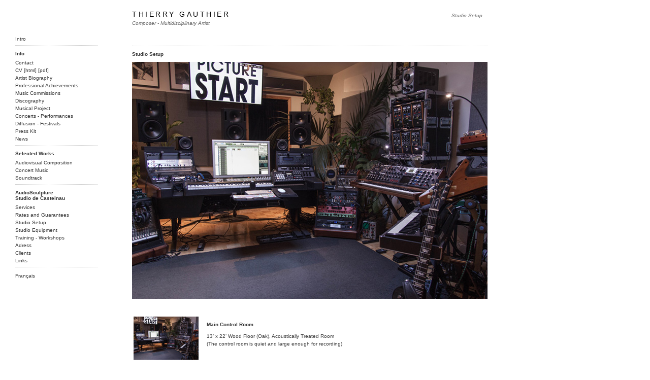

--- FILE ---
content_type: text/html; charset=UTF-8
request_url: https://thierrygauthier.com/en/studio.php
body_size: 1334
content:
<!DOCTYPE html PUBLIC "-//W3C//DTD XHTML 1.0 Transitional//EN" "http://www.w3.org/TR/xhtml1/DTD/xhtml1-transitional.dtd">
<html xmlns="http://www.w3.org/1999/xhtml">
<html lang="en">
<head>
<meta http-equiv="Content-Type" content="text/html; charset=UTF-8" />
<title>Thierry Gauthier | Studio Setup</title>
<meta name="description" content="Thierry Gauthier, Composer - Multidisciplinary Artist" />
<meta name="keywords" content="Thierry Gauthier, audio-sculpture exp., audiosculpture, audio-sculpture, Studio de Castelnau" />
<meta name="robots" content="all" />
<link rel="stylesheet" href="../thierry.css" type="text/css" media="all" />
<script type="text/javascript" src="../thierry.js"></script>
</head>
	
	<!-- Google tag (gtag.js) -->
<script async src="https://www.googletagmanager.com/gtag/js?id=G-6EFC84YXV0"></script>
<script>
  window.dataLayer = window.dataLayer || [];
  function gtag(){dataLayer.push(arguments);}
  gtag('js', new Date());

  gtag('config', 'G-6EFC84YXV0');
</script>
	
<body>

	 <div class="cadre">
	
		
			<div class="nom">THIERRY GAUTHIER</div>
		
	<div class="titre">Studio Setup</div>
	  
	<div class="soustitre">Composer - Multidisciplinary Artist</div>
</div>

	<div class="menu">
		
       <p><a href="index.php" title="">Intro</a></p>
	   	
 		<div class="bloc">		
			<h2>Info</h2>
                
				<p><a href="../en/contact.php" title="">Contact</a></p>
                <p>CV [<a href="../en/cv.php" title="">html</a>] [<a href="http://www.thierrygauthier.com/media/pdf/TGauthier_CV_En.pdf" target="_blank">pdf</a>]</p>
                <p><a href="../en/bio.php" title="">Artist Biography</a></p>
                <p><a href="../en/achievement.php" title="">Professional Achievements</a></p>
                <p><a href="../en/commissions.php" title="">Music Commissions</a></p>
				<p><a href="../en/discography.php" title="">Discography</a></p>
				<p><a href="../en/project.php" title="">Musical Project</a></p>
				<p><a href="../en/concert.php" title="">Concerts - Performances</a></p>
				<p><a href="../en/diffusion.php" title="">Diffusion - Festivals</a></p>
				<p><a href="../en/press.php" title="">Press Kit</a></p>
                <p><a href="../en/news.php" title="">News</a></p>
		</div>
        
		<div class="bloc">	
        	<h2>Selected Works</h2>
       			<p><a href="../en/audiovisual.php" title="">Audiovisual Composition</a></p>
                <p><a href="../en/music.php" title="">Concert Music</a></p>
                <p><a href="../en/soundtrack.php" title="">Soundtrack</a></p>
			
		</div>
	
        	<div class="bloc">		
			<h2>AudioSculpture<br />
            Studio de Castelnau</h2>
				<p><a href="../en/services.php" title="">Services</a></p>
				<p><a href="../en/rates.php" title="">Rates and Guarantees</a></p>
                <p><a href="../en/studio.php" title="">Studio Setup</a></p>
                <p><a href="../en/equipment.php" title="">Studio Equipment</a></p>
                  <p><a href="../en/workshops.php" title="">Training - Workshops</a></p>
				<p><a href="../en/adress.php" title="">Adress</a></p>
				<p><a href="../en/clients.php" title="">Clients</a></p>
                <p><a href="../en/links.php" title="">Links</a></p>
		</div>
		<div class="bloc">	
			<br><a href="../fr/index.php" title="">Français</a></br>
   	</div>
</div>



<div class="menu2">

<h2>Studio Setup</h2>

<p></p>
<p></p>

<img src="../media/studio/Studio_intro.jpg" width="700" height="467" />
<div><a href="javascript:popupimage('../media/studio/gf_studio/gf_Regie_p.jpg')">

<br/><br/>

<table>
		
        
        


<tr>
				<td class="thumbnail">
					<div><a href="javascript:popupimage('../media/studio/gf_studio/gf_Regie_p.jpg')">
		<img src="../media/studio/pf_studio/pf_Regie_p.jpg" alt="" /></a></div>
				</td>
				<td><div class="texte"><h2>Main Control Room</h2>

<p>13’ x 22’ Wood Floor (Oak), Acoustically Treated Room<br />
(The control room is quiet and large enough for recording)</p>

					</div>
				</td>
			</tr>

<tr>
				<td class="thumbnail">
					<div><a href="javascript:popupimage('../media/studio/gf_studio/Blank.jpg')">
		<img src="../media/studio/gf_studio/Blank.jpg" alt="" /></a></div>
				</td>
				<td><div class="texte">
<h2>Auxiliary Control Room</h2>

<p>9' x 10' Wood Floor (Oak)<br />

<br/>
					</div>
				</td>
			</tr>


<tr>
				<td class="thumbnail">
					<div><a href="javascript:popupimage('../media/studio/gf_studio/gf_Isoloir_A.jpg')">
		<img src="../media/studio/pf_studio/pf_Isoloir_A.jpg" alt="" /></a></div>
				</td>
				<td><div class="texte"><h2>Isolation Booth A</h2>

<p>9’ x 10’ Wood Floor (Oak), Acoustically Treated Room</p>
<br/>

					</div>
				</td>
			</tr>


<tr>
				<td class="thumbnail">
					<div><a href="javascript:popupimage('../media/studio/gf_studio/Blank.jpg')">
		<img src="../media/studio/gf_studio/Blank.jpg" alt="" /></a></div>
				</td>
				<td><div class="texte">
<h2>Isolation Booth B</h2>

<p>9’ x 10’ Wood Floor (Oak), Acoustically Treated Room</p>
<br/>
					</div>
				</td>
			</tr>



<tr>
				<td class="thumbnail">
					<div><a href="javascript:popupimage('../media/studio/gf_studio/gf_Commune.jpg')">
		<img src="../media/studio/pf_studio/pf_Commune.jpg" alt="" /></a></div>
				</td>
				<td><div class="texte"><h2>Common Room</h2>

<p>14’ x 20’ Ceramic Tile Floor, Acoustically Untreated Room<br />
(In special case, it’s possible to record in this «live» room)</p>
<br/>
					</div>
				</td>
			</tr>



</div>

</body>
</html>

--- FILE ---
content_type: text/css
request_url: https://thierrygauthier.com/thierry.css
body_size: 598
content:
body {
margin : 0;
padding : 0;
outline : none;
width : 100%;
font-family : Verdana, Arial, sans-serif;
font-weight : normal;
font-size : 10px;
color : #333;
background-color : #fff;
cursor : default;
}
* {
outline : none;
}
h1 {
font-size : 20px;
color : #ccc;
}
h2 {
font-size : 10px;
color : #333;
margin: 10px 0 0 0;
padding: 0;
}
h3 {
color : #333;

}
h4 {
font-size : 10px;
color : #222;
}
h5 {
font-size : 14px;
color : #333;
}
h6 {
font-size: 10px;
color:#333;
}
h7 {
font-style:italic;	
color:#333;
}
p {
text-align : left;
line-height: 0.5em;
font-size : 10px;
}
ul {
list-style-type : none;
}
li {
list-style-type : none;
font-size : 100%;
color : #666;
line-height : 1.7em;
}
a, a:link, a:visited, a:active {
text-decoration : none;
border-style: none;
color : #333;
cursor : pointer;
}
a:hover {
text-decoration : none;
border-style: none;
color : #666;
cursor : pointer;
}
img {
border-style: none;
outline: none;
}
table {
margin: 10px 0;	
}
table td, table tr {
vertical-align: top;	
}
table td {
margin: 0 17px 0 0;	
}
table tr {
margin: 30px 0;	
}
table p {
line-height: 1.5em;
}
.mosaique {
width: 512px;
margin: 0;
padding: 0;
border: 0;
}
.fin {
list-style-type : none;
border-bottom: dotted thin #fff;
}
.cadre {
position : absolute;
top : 0;
left : 0;
width : 1000px;
}
.nom {
position: absolute;
top: 20px;
left: 260px;
width: 700px;
padding : 0;
letter-spacing : 0.25em;
font-size: 14px;
font-weight : normal;
text-align : left;
color : #000;
border-bottom: solid thin #fff;
}
.soustitre {
position : absolute;
top : 40px;
left : 260px;
font-size : 10px;
font-style : italic;
color : #666;
text-align : right;
}
.titre {
position : absolute;
top : 25px;
left : 550px;
width : 400px;
color: #666;
text-align : right;
font-style : italic;
}
.bloc {
border-top: dotted thin #CCC;
}
.textebio {
position : absolute;
top : 90px;
left : 260px;
width : 700px;
padding : 6px 0 0 0;
text-align: left;
border-top: dotted thin #ccc;
}
.textebio p {
line-height: 1.35em;
text-align:justify;
}
.textebio a, liste a {
text-decoration:underline;	
}
#portrait {
float: left;
width: 150px;
margin: 12px 12px 12px 0;
}
.menu {
position : absolute;
top : 64px;
left : 30px;
width : 163px;
padding: 0;
text-align : left;
}
.menu2 {
position : absolute;
top : 90px;
left : 260px;
width : 700px;
padding : 0;
text-align : left;
border-top: dotted thin #CCC;
}
.liste {
position : absolute;
top : 121px;
left : 260px;
width : 700px;
padding : 0;
text-align : left;
border-top: dotted thin #CCC;
}
.menu2 a, liste a {
text-decoration:underline;	
}
.menu4 {
position : absolute;
top : 121px;
left : 260px;
width : 512px;
}
.intro {
position : absolute;
top : 90px;
left : 260px;
width : 700px;
padding : 0;
text-align : left;

}
.gris {
color:#999;
}
.thumbnail_v, .thumbnail {
float: left;
width: auto;
height: auto;
margin: 0 12px 12px 0;
}
.thumbnail_h {
float: left;
width: 160px;
height: 150px;
padding: 4px 0 0 0;
}
.thumbnail_au {
float: left;
width: auto;
height: 150px;
padding: 4px 0 0 0;
}
.texte {
float: right;
width: 400px;
height: auto;
text-align: left;
}
.texte_v {
float: right;
width: 225px;
height: auto;
text-align: left;
}
.espace_contact {
margin: 00px 0 0 0;	
}
.espace_contact p, ladresse p {
line-height: 1.35em;	
}


--- FILE ---
content_type: text/javascript
request_url: https://thierrygauthier.com/thierry.js
body_size: 1393
content:
function popupimage(img) { 
titre="Thierry Gauthier"; 
w=open("",'image','width=400,height=400,toolbar=no,scrollbars=no,resizable=no,top=0,left=300'); 
w.document.write("<html><head><title>"+titre+"</title></head>"); 
w.document.write("<script language=javascript>function checksize() { if (document.images[0].complete) { window.resizeTo(document.images[0].width+10,document.images[0].height+30); window.focus();} else { setTimeout('checksize()',250) } }</"+"script>"); 
w.document.write("<body onload='checksize()' onblur='window.close()' onclick='window.close()' leftMargin=0 topMargin=0 marginwidth=0 marginheight=0>");
w.document.write("<table width='100%' bgcolor='white' border='0' cellspacing='0' cellpadding='0' height='100%'><tr>");
w.document.write("<td valign='middle' align='center'><img src='"+img+"' border=0 alt=''>"); 
w.document.write("</td></tr></table>");
w.document.write("</body></html>"); 
w.document.close(); 
} 


/*=================================================================
Function: checkform
Purpose:  validate form
==================================================================*/

var fieldstocheck = new Array();
    fieldnames = new Array();

function checkform() {
  for (i=0;i<fieldstocheck.length;i++) {
    if (eval("document.subscribeform.elements['"+fieldstocheck[i]+"'].value") == "") {
      alert("Please enter your email /  Votre courriel S.V.P "+fieldnames[i]);
      eval("document.subscribeform.elements['"+fieldstocheck[i]+"'].focus()");
      return false;
    }
  }
}


function addFieldToCheck(value,name) {
  fieldstocheck[fieldstocheck.length] = value;
  fieldnames[fieldnames.length] = name;
}

function compareEmail()
{
  return (document.subscribeform.elements["email"].value == document.subscribeform.elements["emailconfirm"].value);
}



/*=================================================================
Function: popup
Purpose:  pop a new html window
==================================================================*/
function popup(poste,tailleW,tailleH,titleImg) {
  window.open(poste,"poste","Width="+tailleW+",Height="+tailleH+",titre="+titleImg+",scrollbars=yes,menubar=no,resizable=yes");
}


/*=================================================================
Function: newImage, ChangeImages, preloadImages
Purpose:  loading des mouseovers
==================================================================*/
function newImage(arg) {
	if (document.images) {
		rslt = new Image();
		rslt.src = arg;
		return rslt;
	}
}

function changeImages() {
	if (document.images && (preloadFlag == true)) {
		for (var i=0; i<changeImages.arguments.length; i+=2) {
			document[changeImages.arguments[i]].src = changeImages.arguments[i+1];
		}
	}
}

var preloadFlag = false;
function preloadImages() {
	if (document.images) {
		home_fr_over = newImage("image/language/home_fr_over.gif");
		home_en_over = newImage("image/language/home_en_over.gif");
		preloadFlag = true;
	}
}



/*=================================================================
Function: langue
Purpose:  change /en for /fr and vice-versa for language change
==================================================================*/
function langue()
{
	var the_url = document.URL;
	if (the_url.indexOf("/en/", 0)!=-1){
		document.location = the_url.replace(/((?:\/)|(?:%2F))en\1/gi, "$1fr$1");
	}	
	else if (the_url.indexOf("/de/", 0)!=-1){
		document.location = the_url.replace(/((?:\/)|(?:%2F))de\1/gi, "$1fr$1");
	}	
	else if (the_url.indexOf("/fr/", 0)!=-1){
		document.location = the_url.replace(/((?:\/)|(?:%2F))fr\1/gi, "$1en$1");
	}
	else {
	}	
}


// <!-- 743138704
// This script is (C) Copyright 2004 Jim Tucek
// Leave these comments alone!  For more info, visit
// www.jracademy.com/~jtucek/email/ 

function drink(alchemy,box,calculation) {
alchemy += ' ';
var quality = alchemy.length;
var house = 0;
var cavern = '';
for(var science = 0; science < quality; science++) {
house = 0;
while(alchemy.charCodeAt(science) != 32) {
house = house * 10;
house = house + alchemy.charCodeAt(science)-48;
science++;
}
cavern += String.fromCharCode(hurt(house,box,calculation));
}
parent.location = 'm'+'a'+'i'+'l'+'t'+'o'+':'+cavern;
}

function fling(coordinated,extravagance,hour) {
coordinated += ' ';
var furnace = coordinated.length;
var broad = 0;
for(var wood = 0; wood < furnace; wood++) {
broad = 0;
while(coordinated.charCodeAt(wood) != 32) {
broad = broad * 10;
broad = broad + coordinated.charCodeAt(wood)-48;
wood++;
}
//document.write('&');
//document.write('#');
//document.write(hurt(broad,extravagance,hour));
document.write(String.fromCharCode(hurt(broad,extravagance,hour)));
}
}

function hurt(magic,maximum,mind) {
if (mind % 2 == 0) {
method = 1;
for(var watched = 1; watched <= mind/2; watched++) {
mile = (magic*magic) % maximum;
method = (mile*method) % maximum;
}
} else {
method = magic;
for(var optician = 1; optician <= mind/2; optician++) {
mile = (magic*magic) % maximum;
method = (mile*method) % maximum;
}
}
return method;
}